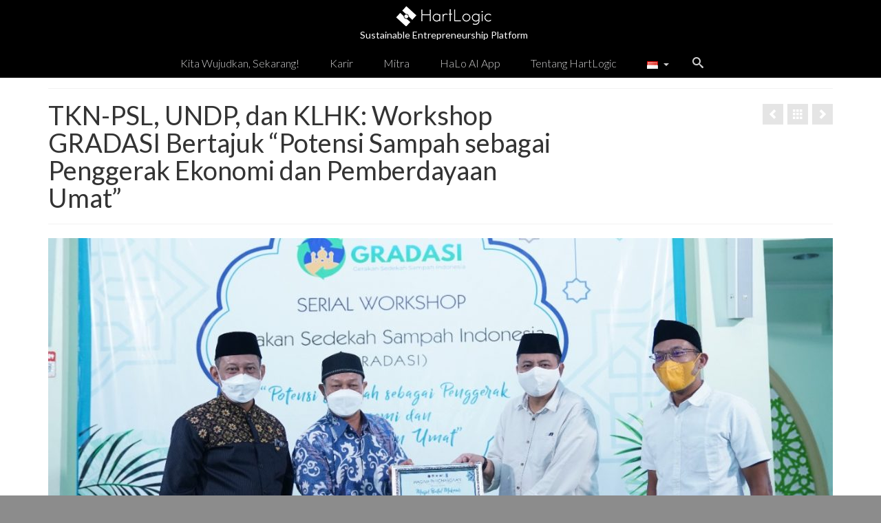

--- FILE ---
content_type: text/html; charset=UTF-8
request_url: https://hartlogic.com/id/hl/tkn-psl-undp-dan-klhk-workshop-gradasi-bertajuk-potensi-sampah-sebagai-penggerak-ekonomi-dan-pemberdayaan-umat/
body_size: 19511
content:
<!DOCTYPE html>
<html class="no-js" lang="id" itemscope="itemscope" itemtype="https://schema.org/WebPage" >
<head>
  <meta charset="UTF-8">
  <meta name="viewport" content="width=device-width, initial-scale=1.0">
  <meta http-equiv="X-UA-Compatible" content="IE=edge">
  <title>TKN-PSL, UNDP, dan KLHK: Workshop GRADASI Bertajuk  “Potensi Sampah sebagai Penggerak Ekonomi dan Pemberdayaan Umat” &#8211; HartLogic &#8211; Entrepreneurship Platform</title>
<link rel='stylesheet' id='kadence-kb-splide-css' href='https://hartlogic.com/wp-content/plugins/kadence-blocks-pro/includes/assets/css/kadence-splide.min.css?ver=2.8.6' type='text/css' media='all' />
<link rel='stylesheet' id='kadence-blocks-splide-css' href='https://hartlogic.com/wp-content/plugins/kadence-blocks/includes/assets/css/kb-blocks-splide.min.css?ver=3.5.29' type='text/css' media='all' />
<meta name='robots' content='max-image-preview:large' />
	<style>img:is([sizes="auto" i], [sizes^="auto," i]) { contain-intrinsic-size: 3000px 1500px }</style>
	<link rel="alternate" href="https://hartlogic.com/id/hl/tkn-psl-undp-dan-klhk-workshop-gradasi-bertajuk-potensi-sampah-sebagai-penggerak-ekonomi-dan-pemberdayaan-umat/" hreflang="id" />
<link rel="alternate" href="https://hartlogic.com/en/hl/tkn-psl-undp-and-klhk-gradasi-workshop/" hreflang="en" />
<link rel='dns-prefetch' href='//fonts.googleapis.com' />
<link rel='dns-prefetch' href='//www.googletagmanager.com' />
<link rel="alternate" type="application/rss+xml" title="HartLogic - Entrepreneurship Platform &raquo; Feed" href="https://hartlogic.com/id/feed/" />
<link rel="alternate" type="application/rss+xml" title="HartLogic - Entrepreneurship Platform &raquo; Umpan Komentar" href="https://hartlogic.com/id/comments/feed/" />
<link rel="alternate" type="application/rss+xml" title="HartLogic - Entrepreneurship Platform &raquo; TKN-PSL, UNDP, dan KLHK: Workshop GRADASI Bertajuk  “Potensi Sampah sebagai Penggerak Ekonomi dan Pemberdayaan Umat” Umpan Komentar" href="https://hartlogic.com/id/hl/tkn-psl-undp-dan-klhk-workshop-gradasi-bertajuk-potensi-sampah-sebagai-penggerak-ekonomi-dan-pemberdayaan-umat/feed/" />
<script type="text/javascript">
/* <![CDATA[ */
window._wpemojiSettings = {"baseUrl":"https:\/\/s.w.org\/images\/core\/emoji\/16.0.1\/72x72\/","ext":".png","svgUrl":"https:\/\/s.w.org\/images\/core\/emoji\/16.0.1\/svg\/","svgExt":".svg","source":{"concatemoji":"https:\/\/hartlogic.com\/wp-includes\/js\/wp-emoji-release.min.js?ver=6.8.3"}};
/*! This file is auto-generated */
!function(s,n){var o,i,e;function c(e){try{var t={supportTests:e,timestamp:(new Date).valueOf()};sessionStorage.setItem(o,JSON.stringify(t))}catch(e){}}function p(e,t,n){e.clearRect(0,0,e.canvas.width,e.canvas.height),e.fillText(t,0,0);var t=new Uint32Array(e.getImageData(0,0,e.canvas.width,e.canvas.height).data),a=(e.clearRect(0,0,e.canvas.width,e.canvas.height),e.fillText(n,0,0),new Uint32Array(e.getImageData(0,0,e.canvas.width,e.canvas.height).data));return t.every(function(e,t){return e===a[t]})}function u(e,t){e.clearRect(0,0,e.canvas.width,e.canvas.height),e.fillText(t,0,0);for(var n=e.getImageData(16,16,1,1),a=0;a<n.data.length;a++)if(0!==n.data[a])return!1;return!0}function f(e,t,n,a){switch(t){case"flag":return n(e,"\ud83c\udff3\ufe0f\u200d\u26a7\ufe0f","\ud83c\udff3\ufe0f\u200b\u26a7\ufe0f")?!1:!n(e,"\ud83c\udde8\ud83c\uddf6","\ud83c\udde8\u200b\ud83c\uddf6")&&!n(e,"\ud83c\udff4\udb40\udc67\udb40\udc62\udb40\udc65\udb40\udc6e\udb40\udc67\udb40\udc7f","\ud83c\udff4\u200b\udb40\udc67\u200b\udb40\udc62\u200b\udb40\udc65\u200b\udb40\udc6e\u200b\udb40\udc67\u200b\udb40\udc7f");case"emoji":return!a(e,"\ud83e\udedf")}return!1}function g(e,t,n,a){var r="undefined"!=typeof WorkerGlobalScope&&self instanceof WorkerGlobalScope?new OffscreenCanvas(300,150):s.createElement("canvas"),o=r.getContext("2d",{willReadFrequently:!0}),i=(o.textBaseline="top",o.font="600 32px Arial",{});return e.forEach(function(e){i[e]=t(o,e,n,a)}),i}function t(e){var t=s.createElement("script");t.src=e,t.defer=!0,s.head.appendChild(t)}"undefined"!=typeof Promise&&(o="wpEmojiSettingsSupports",i=["flag","emoji"],n.supports={everything:!0,everythingExceptFlag:!0},e=new Promise(function(e){s.addEventListener("DOMContentLoaded",e,{once:!0})}),new Promise(function(t){var n=function(){try{var e=JSON.parse(sessionStorage.getItem(o));if("object"==typeof e&&"number"==typeof e.timestamp&&(new Date).valueOf()<e.timestamp+604800&&"object"==typeof e.supportTests)return e.supportTests}catch(e){}return null}();if(!n){if("undefined"!=typeof Worker&&"undefined"!=typeof OffscreenCanvas&&"undefined"!=typeof URL&&URL.createObjectURL&&"undefined"!=typeof Blob)try{var e="postMessage("+g.toString()+"("+[JSON.stringify(i),f.toString(),p.toString(),u.toString()].join(",")+"));",a=new Blob([e],{type:"text/javascript"}),r=new Worker(URL.createObjectURL(a),{name:"wpTestEmojiSupports"});return void(r.onmessage=function(e){c(n=e.data),r.terminate(),t(n)})}catch(e){}c(n=g(i,f,p,u))}t(n)}).then(function(e){for(var t in e)n.supports[t]=e[t],n.supports.everything=n.supports.everything&&n.supports[t],"flag"!==t&&(n.supports.everythingExceptFlag=n.supports.everythingExceptFlag&&n.supports[t]);n.supports.everythingExceptFlag=n.supports.everythingExceptFlag&&!n.supports.flag,n.DOMReady=!1,n.readyCallback=function(){n.DOMReady=!0}}).then(function(){return e}).then(function(){var e;n.supports.everything||(n.readyCallback(),(e=n.source||{}).concatemoji?t(e.concatemoji):e.wpemoji&&e.twemoji&&(t(e.twemoji),t(e.wpemoji)))}))}((window,document),window._wpemojiSettings);
/* ]]> */
</script>
<style id='wp-emoji-styles-inline-css' type='text/css'>

	img.wp-smiley, img.emoji {
		display: inline !important;
		border: none !important;
		box-shadow: none !important;
		height: 1em !important;
		width: 1em !important;
		margin: 0 0.07em !important;
		vertical-align: -0.1em !important;
		background: none !important;
		padding: 0 !important;
	}
</style>
<link rel='stylesheet' id='wp-block-library-css' href='https://hartlogic.com/wp-includes/css/dist/block-library/style.min.css?ver=6.8.3' type='text/css' media='all' />
<style id='classic-theme-styles-inline-css' type='text/css'>
/*! This file is auto-generated */
.wp-block-button__link{color:#fff;background-color:#32373c;border-radius:9999px;box-shadow:none;text-decoration:none;padding:calc(.667em + 2px) calc(1.333em + 2px);font-size:1.125em}.wp-block-file__button{background:#32373c;color:#fff;text-decoration:none}
</style>
<style id='global-styles-inline-css' type='text/css'>
:root{--wp--preset--aspect-ratio--square: 1;--wp--preset--aspect-ratio--4-3: 4/3;--wp--preset--aspect-ratio--3-4: 3/4;--wp--preset--aspect-ratio--3-2: 3/2;--wp--preset--aspect-ratio--2-3: 2/3;--wp--preset--aspect-ratio--16-9: 16/9;--wp--preset--aspect-ratio--9-16: 9/16;--wp--preset--color--black: #000;--wp--preset--color--cyan-bluish-gray: #abb8c3;--wp--preset--color--white: #fff;--wp--preset--color--pale-pink: #f78da7;--wp--preset--color--vivid-red: #cf2e2e;--wp--preset--color--luminous-vivid-orange: #ff6900;--wp--preset--color--luminous-vivid-amber: #fcb900;--wp--preset--color--light-green-cyan: #7bdcb5;--wp--preset--color--vivid-green-cyan: #00d084;--wp--preset--color--pale-cyan-blue: #8ed1fc;--wp--preset--color--vivid-cyan-blue: #0693e3;--wp--preset--color--vivid-purple: #9b51e0;--wp--preset--color--virtue-primary: #2d5c88;--wp--preset--color--virtue-primary-light: #6c8dab;--wp--preset--color--very-light-gray: #eee;--wp--preset--color--very-dark-gray: #444;--wp--preset--gradient--vivid-cyan-blue-to-vivid-purple: linear-gradient(135deg,rgba(6,147,227,1) 0%,rgb(155,81,224) 100%);--wp--preset--gradient--light-green-cyan-to-vivid-green-cyan: linear-gradient(135deg,rgb(122,220,180) 0%,rgb(0,208,130) 100%);--wp--preset--gradient--luminous-vivid-amber-to-luminous-vivid-orange: linear-gradient(135deg,rgba(252,185,0,1) 0%,rgba(255,105,0,1) 100%);--wp--preset--gradient--luminous-vivid-orange-to-vivid-red: linear-gradient(135deg,rgba(255,105,0,1) 0%,rgb(207,46,46) 100%);--wp--preset--gradient--very-light-gray-to-cyan-bluish-gray: linear-gradient(135deg,rgb(238,238,238) 0%,rgb(169,184,195) 100%);--wp--preset--gradient--cool-to-warm-spectrum: linear-gradient(135deg,rgb(74,234,220) 0%,rgb(151,120,209) 20%,rgb(207,42,186) 40%,rgb(238,44,130) 60%,rgb(251,105,98) 80%,rgb(254,248,76) 100%);--wp--preset--gradient--blush-light-purple: linear-gradient(135deg,rgb(255,206,236) 0%,rgb(152,150,240) 100%);--wp--preset--gradient--blush-bordeaux: linear-gradient(135deg,rgb(254,205,165) 0%,rgb(254,45,45) 50%,rgb(107,0,62) 100%);--wp--preset--gradient--luminous-dusk: linear-gradient(135deg,rgb(255,203,112) 0%,rgb(199,81,192) 50%,rgb(65,88,208) 100%);--wp--preset--gradient--pale-ocean: linear-gradient(135deg,rgb(255,245,203) 0%,rgb(182,227,212) 50%,rgb(51,167,181) 100%);--wp--preset--gradient--electric-grass: linear-gradient(135deg,rgb(202,248,128) 0%,rgb(113,206,126) 100%);--wp--preset--gradient--midnight: linear-gradient(135deg,rgb(2,3,129) 0%,rgb(40,116,252) 100%);--wp--preset--font-size--small: 13px;--wp--preset--font-size--medium: 20px;--wp--preset--font-size--large: 36px;--wp--preset--font-size--x-large: 42px;--wp--preset--spacing--20: 0.44rem;--wp--preset--spacing--30: 0.67rem;--wp--preset--spacing--40: 1rem;--wp--preset--spacing--50: 1.5rem;--wp--preset--spacing--60: 2.25rem;--wp--preset--spacing--70: 3.38rem;--wp--preset--spacing--80: 5.06rem;--wp--preset--shadow--natural: 6px 6px 9px rgba(0, 0, 0, 0.2);--wp--preset--shadow--deep: 12px 12px 50px rgba(0, 0, 0, 0.4);--wp--preset--shadow--sharp: 6px 6px 0px rgba(0, 0, 0, 0.2);--wp--preset--shadow--outlined: 6px 6px 0px -3px rgba(255, 255, 255, 1), 6px 6px rgba(0, 0, 0, 1);--wp--preset--shadow--crisp: 6px 6px 0px rgba(0, 0, 0, 1);}:where(.is-layout-flex){gap: 0.5em;}:where(.is-layout-grid){gap: 0.5em;}body .is-layout-flex{display: flex;}.is-layout-flex{flex-wrap: wrap;align-items: center;}.is-layout-flex > :is(*, div){margin: 0;}body .is-layout-grid{display: grid;}.is-layout-grid > :is(*, div){margin: 0;}:where(.wp-block-columns.is-layout-flex){gap: 2em;}:where(.wp-block-columns.is-layout-grid){gap: 2em;}:where(.wp-block-post-template.is-layout-flex){gap: 1.25em;}:where(.wp-block-post-template.is-layout-grid){gap: 1.25em;}.has-black-color{color: var(--wp--preset--color--black) !important;}.has-cyan-bluish-gray-color{color: var(--wp--preset--color--cyan-bluish-gray) !important;}.has-white-color{color: var(--wp--preset--color--white) !important;}.has-pale-pink-color{color: var(--wp--preset--color--pale-pink) !important;}.has-vivid-red-color{color: var(--wp--preset--color--vivid-red) !important;}.has-luminous-vivid-orange-color{color: var(--wp--preset--color--luminous-vivid-orange) !important;}.has-luminous-vivid-amber-color{color: var(--wp--preset--color--luminous-vivid-amber) !important;}.has-light-green-cyan-color{color: var(--wp--preset--color--light-green-cyan) !important;}.has-vivid-green-cyan-color{color: var(--wp--preset--color--vivid-green-cyan) !important;}.has-pale-cyan-blue-color{color: var(--wp--preset--color--pale-cyan-blue) !important;}.has-vivid-cyan-blue-color{color: var(--wp--preset--color--vivid-cyan-blue) !important;}.has-vivid-purple-color{color: var(--wp--preset--color--vivid-purple) !important;}.has-black-background-color{background-color: var(--wp--preset--color--black) !important;}.has-cyan-bluish-gray-background-color{background-color: var(--wp--preset--color--cyan-bluish-gray) !important;}.has-white-background-color{background-color: var(--wp--preset--color--white) !important;}.has-pale-pink-background-color{background-color: var(--wp--preset--color--pale-pink) !important;}.has-vivid-red-background-color{background-color: var(--wp--preset--color--vivid-red) !important;}.has-luminous-vivid-orange-background-color{background-color: var(--wp--preset--color--luminous-vivid-orange) !important;}.has-luminous-vivid-amber-background-color{background-color: var(--wp--preset--color--luminous-vivid-amber) !important;}.has-light-green-cyan-background-color{background-color: var(--wp--preset--color--light-green-cyan) !important;}.has-vivid-green-cyan-background-color{background-color: var(--wp--preset--color--vivid-green-cyan) !important;}.has-pale-cyan-blue-background-color{background-color: var(--wp--preset--color--pale-cyan-blue) !important;}.has-vivid-cyan-blue-background-color{background-color: var(--wp--preset--color--vivid-cyan-blue) !important;}.has-vivid-purple-background-color{background-color: var(--wp--preset--color--vivid-purple) !important;}.has-black-border-color{border-color: var(--wp--preset--color--black) !important;}.has-cyan-bluish-gray-border-color{border-color: var(--wp--preset--color--cyan-bluish-gray) !important;}.has-white-border-color{border-color: var(--wp--preset--color--white) !important;}.has-pale-pink-border-color{border-color: var(--wp--preset--color--pale-pink) !important;}.has-vivid-red-border-color{border-color: var(--wp--preset--color--vivid-red) !important;}.has-luminous-vivid-orange-border-color{border-color: var(--wp--preset--color--luminous-vivid-orange) !important;}.has-luminous-vivid-amber-border-color{border-color: var(--wp--preset--color--luminous-vivid-amber) !important;}.has-light-green-cyan-border-color{border-color: var(--wp--preset--color--light-green-cyan) !important;}.has-vivid-green-cyan-border-color{border-color: var(--wp--preset--color--vivid-green-cyan) !important;}.has-pale-cyan-blue-border-color{border-color: var(--wp--preset--color--pale-cyan-blue) !important;}.has-vivid-cyan-blue-border-color{border-color: var(--wp--preset--color--vivid-cyan-blue) !important;}.has-vivid-purple-border-color{border-color: var(--wp--preset--color--vivid-purple) !important;}.has-vivid-cyan-blue-to-vivid-purple-gradient-background{background: var(--wp--preset--gradient--vivid-cyan-blue-to-vivid-purple) !important;}.has-light-green-cyan-to-vivid-green-cyan-gradient-background{background: var(--wp--preset--gradient--light-green-cyan-to-vivid-green-cyan) !important;}.has-luminous-vivid-amber-to-luminous-vivid-orange-gradient-background{background: var(--wp--preset--gradient--luminous-vivid-amber-to-luminous-vivid-orange) !important;}.has-luminous-vivid-orange-to-vivid-red-gradient-background{background: var(--wp--preset--gradient--luminous-vivid-orange-to-vivid-red) !important;}.has-very-light-gray-to-cyan-bluish-gray-gradient-background{background: var(--wp--preset--gradient--very-light-gray-to-cyan-bluish-gray) !important;}.has-cool-to-warm-spectrum-gradient-background{background: var(--wp--preset--gradient--cool-to-warm-spectrum) !important;}.has-blush-light-purple-gradient-background{background: var(--wp--preset--gradient--blush-light-purple) !important;}.has-blush-bordeaux-gradient-background{background: var(--wp--preset--gradient--blush-bordeaux) !important;}.has-luminous-dusk-gradient-background{background: var(--wp--preset--gradient--luminous-dusk) !important;}.has-pale-ocean-gradient-background{background: var(--wp--preset--gradient--pale-ocean) !important;}.has-electric-grass-gradient-background{background: var(--wp--preset--gradient--electric-grass) !important;}.has-midnight-gradient-background{background: var(--wp--preset--gradient--midnight) !important;}.has-small-font-size{font-size: var(--wp--preset--font-size--small) !important;}.has-medium-font-size{font-size: var(--wp--preset--font-size--medium) !important;}.has-large-font-size{font-size: var(--wp--preset--font-size--large) !important;}.has-x-large-font-size{font-size: var(--wp--preset--font-size--x-large) !important;}
:where(.wp-block-post-template.is-layout-flex){gap: 1.25em;}:where(.wp-block-post-template.is-layout-grid){gap: 1.25em;}
:where(.wp-block-columns.is-layout-flex){gap: 2em;}:where(.wp-block-columns.is-layout-grid){gap: 2em;}
:root :where(.wp-block-pullquote){font-size: 1.5em;line-height: 1.6;}
</style>
<link rel='stylesheet' id='contact-form-7-css' href='https://hartlogic.com/wp-content/plugins/contact-form-7/includes/css/styles.css?ver=6.1.4' type='text/css' media='all' />
<link rel='stylesheet' id='searchandfilter-css' href='https://hartlogic.com/wp-content/plugins/search-filter/style.css?ver=1' type='text/css' media='all' />
<link rel='stylesheet' id='kadence-blocks-advancedgallery-css' href='https://hartlogic.com/wp-content/plugins/kadence-blocks/dist/style-blocks-advancedgallery.css?ver=3.5.29' type='text/css' media='all' />
<link rel='stylesheet' id='kadence-blocks-tabs-css' href='https://hartlogic.com/wp-content/plugins/kadence-blocks/dist/style-blocks-tabs.css?ver=3.5.29' type='text/css' media='all' />
<style id='kadence-blocks-global-variables-inline-css' type='text/css'>
:root {--global-kb-font-size-sm:clamp(0.8rem, 0.73rem + 0.217vw, 0.9rem);--global-kb-font-size-md:clamp(1.1rem, 0.995rem + 0.326vw, 1.25rem);--global-kb-font-size-lg:clamp(1.75rem, 1.576rem + 0.543vw, 2rem);--global-kb-font-size-xl:clamp(2.25rem, 1.728rem + 1.63vw, 3rem);--global-kb-font-size-xxl:clamp(2.5rem, 1.456rem + 3.26vw, 4rem);--global-kb-font-size-xxxl:clamp(2.75rem, 0.489rem + 7.065vw, 6rem);}:root {--global-palette1: #3182CE;--global-palette2: #2B6CB0;--global-palette3: #1A202C;--global-palette4: #2D3748;--global-palette5: #4A5568;--global-palette6: #718096;--global-palette7: #EDF2F7;--global-palette8: #F7FAFC;--global-palette9: #ffffff;}
</style>
<link rel='stylesheet' id='kadence_slider_css-css' href='https://hartlogic.com/wp-content/plugins/kadence-slider/css/ksp.css?ver=2.3.6' type='text/css' media='all' />
<link rel='stylesheet' id='virtue_main-css' href='https://hartlogic.com/wp-content/themes/virtue_premium/assets/css/virtue.css?ver=4.10.21' type='text/css' media='all' />
<link rel='stylesheet' id='virtue_print-css' href='https://hartlogic.com/wp-content/themes/virtue_premium/assets/css/virtue_print.css?ver=4.10.21' type='text/css' media='print' />
<link rel='stylesheet' id='virtue_icons-css' href='https://hartlogic.com/wp-content/themes/virtue_premium/assets/css/virtue_icons.css?ver=4.10.21' type='text/css' media='all' />
<link rel='stylesheet' id='virtue_skin-css' href='https://hartlogic.com/wp-content/themes/virtue_premium/assets/css/skins/default.css?ver=4.10.21' type='text/css' media='all' />
<link rel='stylesheet' id='redux-google-fonts-virtue_premium-css' href='https://fonts.googleapis.com/css?family=Lato%3A400%2C700%2C300&#038;ver=6.8.3' type='text/css' media='all' />
<link rel='stylesheet' id='redux-google-fonts-kadence_slider-css' href='https://fonts.googleapis.com/css?family=Raleway%3A800%2C600%2C400%2C300%2C200&#038;ver=6.8.3' type='text/css' media='all' />
<style id='kadence_blocks_css-inline-css' type='text/css'>
.wp-block-kadence-advancedgallery.kb-gallery-wrap-id-_a32498-c7{overflow:hidden;}.kb-gallery-type-carousel.kb-gallery-id-_a32498-c7 .kt-blocks-carousel .kt-blocks-carousel-init{margin:0 -5px;}.kb-gallery-type-carousel.kb-gallery-id-_a32498-c7 .kt-blocks-carousel .kt-blocks-carousel-init .kb-slide-item{padding:4px 5px;}.kb-gallery-type-carousel.kb-gallery-id-_a32498-c7 .kt-blocks-carousel .kt-blocks-carousel-init .slick-prev{left:5px;}.kb-gallery-type-carousel.kb-gallery-id-_a32498-c7 .kt-blocks-carousel .kt-blocks-carousel-init .slick-next{right:5px;}.kb-gallery-wrap-id-_a32498-c7.wp-block-kadence-advancedgallery{overflow:visible;}.kb-gallery-wrap-id-_a32498-c7.wp-block-kadence-advancedgallery .kt-blocks-carousel{overflow:visible;}.kt-tabs-id_980f5c-db > .kt-tabs-content-wrap > .wp-block-kadence-tab{border-top-width:1px;border-right-width:0px;border-bottom-width:0px;border-left-width:0px;border-color:#eeeeee;background:#ffffff;}.wp-block-kadence-tabs .kt-tabs-id_980f5c-db > .kt-tabs-title-list li{margin-top:0px;margin-right:8px;margin-bottom:0px;margin-left:0px;}.wp-block-kadence-tabs .kt-tabs-id_980f5c-db > .kt-tabs-title-list li:last-child{margin-right:0px;}.wp-block-kadence-tabs .kt-tabs-id_980f5c-db > .kt-tabs-title-list li .kt-tab-title, .wp-block-kadence-tabs .kt-tabs-id_980f5c-db > .kt-tabs-content-wrap > .kt-tabs-accordion-title .kt-tab-title{font-size:1.1em;line-height:1.4em;border-top-width:0px;border-right-width:0px;border-bottom-width:4px;border-left-width:0px;border-top-left-radius:4px;border-top-right-radius:4px;border-bottom-right-radius:0px;border-bottom-left-radius:0px;padding-top:8px;padding-right:20px;padding-bottom:8px;padding-left:20px;border-color:#ffffff;color:#555555;background:#ffffff;}.wp-block-kadence-tabs .kt-tabs-id_980f5c-db > .kt-tabs-content-wrap > .kt-tabs-accordion-title .kt-tab-title{margin-top:0px;margin-right:8px;margin-bottom:0px;margin-left:0px;}.wp-block-kadence-tabs .kt-tabs-id_980f5c-db > .kt-tabs-title-list li .kt-tab-title:hover, .wp-block-kadence-tabs .kt-tabs-id_980f5c-db > .kt-tabs-content-wrap > .kt-tabs-accordion-title .kt-tab-title:hover{border-color:#eeeeee;color:#555555;background:#ffffff;}.wp-block-kadence-tabs .kt-tabs-id_980f5c-db > .kt-tabs-title-list li.kt-tab-title-active .kt-tab-title, .wp-block-kadence-tabs .kt-tabs-id_980f5c-db > .kt-tabs-content-wrap > .kt-tabs-accordion-title.kt-tab-title-active .kt-tab-title{border-color:#0a6689;color:#0a6689;background:#ffffff;}
</style>
<!--[if lt IE 9]>
<script type="text/javascript" src="https://hartlogic.com/wp-content/themes/virtue_premium/assets/js/vendor/respond.min.js?ver=6.8.3" id="virtue-respond-js"></script>
<![endif]-->
<script type="text/javascript" src="https://hartlogic.com/wp-includes/js/jquery/jquery.min.js?ver=3.7.1" id="jquery-core-js"></script>
<script type="text/javascript" src="https://hartlogic.com/wp-includes/js/jquery/jquery-migrate.min.js?ver=3.4.1" id="jquery-migrate-js"></script>
<link rel="https://api.w.org/" href="https://hartlogic.com/wp-json/" /><link rel="alternate" title="JSON" type="application/json" href="https://hartlogic.com/wp-json/wp/v2/portfolio/17640" /><link rel="EditURI" type="application/rsd+xml" title="RSD" href="https://hartlogic.com/xmlrpc.php?rsd" />

<link rel="canonical" href="https://hartlogic.com/id/hl/tkn-psl-undp-dan-klhk-workshop-gradasi-bertajuk-potensi-sampah-sebagai-penggerak-ekonomi-dan-pemberdayaan-umat/" />
<link rel='shortlink' href='https://hartlogic.com/?p=17640' />
<link rel="alternate" title="oEmbed (JSON)" type="application/json+oembed" href="https://hartlogic.com/wp-json/oembed/1.0/embed?url=https%3A%2F%2Fhartlogic.com%2Fid%2Fhl%2Ftkn-psl-undp-dan-klhk-workshop-gradasi-bertajuk-potensi-sampah-sebagai-penggerak-ekonomi-dan-pemberdayaan-umat%2F&#038;lang=id" />
<link rel="alternate" title="oEmbed (XML)" type="text/xml+oembed" href="https://hartlogic.com/wp-json/oembed/1.0/embed?url=https%3A%2F%2Fhartlogic.com%2Fid%2Fhl%2Ftkn-psl-undp-dan-klhk-workshop-gradasi-bertajuk-potensi-sampah-sebagai-penggerak-ekonomi-dan-pemberdayaan-umat%2F&#038;format=xml&#038;lang=id" />
<meta name="generator" content="Site Kit by Google 1.167.0" /><style type="text/css" id="kt-custom-css">#logo {padding-top:0px;}#logo {padding-bottom:0px;}#logo {margin-left:10px;}#logo {margin-right:0px;}#nav-main, .nav-main {margin-top:0px;}#nav-main, .nav-main  {margin-bottom:0px;}.headerfont, .tp-caption, .yith-wcan-list li, .yith-wcan .yith-wcan-reset-navigation, ul.yith-wcan-label li a, .price {font-family:Lato;} 
  .topbarmenu ul li {font-family:Lato;}
  #kadbreadcrumbs {font-family:;}#nav-second ul.sf-menu > li:hover > a, #nav-second ul.sf-menu a:hover, #nav-second ul.sf-menu a:focus, #nav-second ul.sf-menu li.current-menu-item > a, #nav-second ul.sf-menu ul li a:hover {color:#000000;}#nav-second ul.sf-menu > li:hover, #nav-second ul.sf-menu > li:focus, #nav-second ul.sf-menu > li.current-menu-item, #nav-second ul.sf-menu ul > li.current-menu-item, #nav-second ul.sf-menu ul li a:hover, #nav-second ul.sf-menu ul li a:focus {background:#ffffff;}.kad-mobile-nav .kad-nav-inner li.current-menu-item>a, .kad-mobile-nav .kad-nav-inner li a:hover, .kad-mobile-nav .kad-nav-inner li a:focus, #kad-banner .mobile-nav-trigger-id a.nav-trigger-case:hover .kad-menu-name, #kad-banner .mobile-nav-trigger-id a.nav-trigger-case:focus .kad-menu-name, #kad-banner .mobile-nav-trigger-id a.nav-trigger-case:hover .kad-navbtn, #kad-banner .mobile-nav-trigger-id a.nav-trigger-case:focus .kad-navbtn, .nav-trigger-case:hover .kad-navbtn {color:#00aeff;}#nav-main ul.sf-menu a:hover, #nav-main ul.sf-menu a:focus, .nav-main ul.sf-menu a:hover, .nav-main ul.sf-menu a:focus, #nav-main ul.sf-menu li.current-menu-item > a, .nav-main ul.sf-menu li.current-menu-item > a, #nav-main ul.sf-menu ul li a:hover, .nav-main ul.sf-menu ul li a:hover, #nav-main ul.sf-menu ul li a:focus, .nav-main ul.sf-menu ul li a:focus {color:#ffffff;}.topclass {background:#000000    ;}.headerclass, .mobile-headerclass, .kt-mainnavsticky .sticky-wrapper.is-sticky #nav-main {background:#000000    ;}.navclass {background:#000000    ;}body {background:#8c8c8c ; background-position: 0% 0%;   }input[type=number]::-webkit-inner-spin-button, input[type=number]::-webkit-outer-spin-button { -webkit-appearance: none; margin: 0; } input[type=number] {-moz-appearance: textfield;}.quantity input::-webkit-outer-spin-button,.quantity input::-webkit-inner-spin-button {display: none;}.mobile-header-container a, .mobile-header-container .mh-nav-trigger-case{color:#d0d0d1;}.portfolionav {padding: 10px 0 10px;}.woocommerce-ordering {margin: 16px 0 0;}.product_item .product_details h5 {text-transform: none;}.product_item .product_details h5 {min-height:40px;}#nav-second ul.sf-menu>li {width:25%;}.kad-topbar-left, .kad-topbar-left .topbarmenu {float:right;} .kad-topbar-left .topbar_social, .kad-topbar-left .topbarmenu ul, .kad-topbar-left .kad-cart-total,.kad-topbar-right #topbar-search .form-search{float:left} #topbar .mobile-nav-trigger-id {float: left;}#nav-main .sf-menu ul, .nav-main .sf-menu ul, #nav-second .sf-menu ul, .topbarmenu .sf-menu ul{background: #353535;}#nav-main ul.sf-menu ul li a, .nav-main ul.sf-menu ul li a, #nav-second ul.sf-menu ul li a, .topbarmenu ul.sf-menu ul li a, #kad-head-cart-popup ul.cart_list li, #nav-main ul.sf-menu ul#kad-head-cart-popup li .quantity, #nav-main ul.sf-menu ul#kad-head-cart-popup .total, #kad-head-cart-popup p.woocommerce-mini-cart__empty-message {color: #d0d0d1;}#nav-main .sf-menu ul li, .nav-main .sf-menu ul li, #nav-second .sf-menu ul li, .topbarmenu .sf-menu ul li,#nav-main .sf-menu ul, .nav-main .sf-menu ul, #nav-second .sf-menu ul, .topbarmenu .sf-menu ul {border-color: #000000;}.kad-header-style-two .nav-main ul.sf-menu > li {width: 33.333333%;}.kad-hidepostauthortop, .postauthortop {display:none;}.subhead .postedintop, .kad-hidepostedin {display:none;}.postcommentscount {display:none;}.postdate, .kad-hidedate, .postdatetooltip, .recentpost_date{display:none;}[class*="wp-image"] {-webkit-box-shadow: none;-moz-box-shadow: none;box-shadow: none;border:none;}[class*="wp-image"]:hover {-webkit-box-shadow: none;-moz-box-shadow: none;box-shadow: none;border:none;} .light-dropshaddow {-moz-box-shadow: none;-webkit-box-shadow: none;box-shadow: none;}@media (max-width: 992px) {.nav-trigger .nav-trigger-case {position: static; display: block; width: 100%;}}@media only screen and (device-width: 768px) {.nav-trigger .nav-trigger-case {position: static; display: block; width: 100%;}}.kad-mobile-nav .form-search .search-query, .kad-mobile-nav .form-search .search-icon {color:#ffffff;}.kad-mobile-nav .form-search :-moz-placeholder {color:#ffffff;}.kad-mobile-nav .form-search ::-moz-placeholder {color:#ffffff;}.kad-mobile-nav .form-search :-ms-input-placeholder {color:#ffffff;}.kad-mobile-nav .form-search ::-webkit-input-placeholder {color:#ffffff;}.entry-content p { margin-bottom:16px;}</style><!-- Global site tag (gtag.js) - Google Analytics -->
<script async src="https://www.googletagmanager.com/gtag/js?id=UA-68105909-7"></script>
<script>
  window.dataLayer = window.dataLayer || [];
  function gtag(){dataLayer.push(arguments);}
  gtag('js', new Date());
	gtag('config', 'UA-68105909-7');
</script>
<!-- End Google Analytics -->
	<link rel="icon" href="https://hartlogic.com/wp-content/uploads/sites/16/2016/09/cropped-Logo-HartLogic-2015-32x32.png" sizes="32x32" />
<link rel="icon" href="https://hartlogic.com/wp-content/uploads/sites/16/2016/09/cropped-Logo-HartLogic-2015-192x192.png" sizes="192x192" />
<link rel="apple-touch-icon" href="https://hartlogic.com/wp-content/uploads/sites/16/2016/09/cropped-Logo-HartLogic-2015-180x180.png" />
<meta name="msapplication-TileImage" content="https://hartlogic.com/wp-content/uploads/sites/16/2016/09/cropped-Logo-HartLogic-2015-270x270.png" />
<style type="text/css" title="dynamic-css" class="options-output">header #logo a.brand,.logofont{font-family:Lato;line-height:40px;font-weight:400;font-style:normal;color:#ffffff;font-size:32px;}.kad_tagline{font-family:Lato;line-height:20px;font-weight:400;font-style:normal;color:#ffffff;font-size:14px;}.kad-call-sitewide-title-case h2.kad-call-title{color:#ffffff;}.kad-call-sitewide-button-case a.kad-btn-primary{background-color:#000000;}.kad-call-sitewide-button-case a.kad-btn-primary:hover{color:#000000;}.kad-call-sitewide-button-case a.kad-btn-primary:hover{background-color:#ffffff;}.kt-call-sitewide-to-action{background-color:#353535;}.product_item .product_details h5{font-family:Lato;line-height:20px;font-weight:700;font-style:normal;font-size:16px;}h1{font-family:Lato;line-height:40px;font-weight:400;font-style:normal;font-size:38px;}h2{font-family:Lato;line-height:40px;font-weight:400;font-style:normal;font-size:32px;}h3{font-family:Lato;line-height:40px;font-weight:400;font-style:normal;font-size:28px;}h4{font-family:Lato;line-height:40px;font-weight:400;font-style:normal;font-size:24px;}h5{font-family:Lato;line-height:24px;font-weight:normal;font-style:normal;font-size:18px;}body{line-height:20px;font-weight:400;font-style:normal;font-size:14px;}#nav-main ul.sf-menu a, .nav-main ul.sf-menu a{font-family:Lato;line-height:22px;font-weight:300;font-style:normal;color:#d0d0d1;font-size:16px;}#nav-second ul.sf-menu a{font-family:Lato;line-height:22px;font-weight:400;font-style:normal;color:#ffffff;font-size:18px;}#nav-main ul.sf-menu ul li a, #nav-second ul.sf-menu ul li a, .nav-main ul.sf-menu ul li a{line-height:inheritpx;font-size:12px;}#nav-main ul.sf-menu ul li a:hover, #nav-main ul.sf-menu ul li a:focus, #nav-second ul.sf-menu ul li a:hover, #nav-second ul.sf-menu ul li a:focus, .nav-main ul.sf-menu ul li a:hover, .nav-main ul.sf-menu ul li a:focus{color:#ffffff;}.kad-nav-inner .kad-mnav, .kad-mobile-nav .kad-nav-inner li a,.nav-trigger-case{font-family:Lato;line-height:20px;font-weight:400;font-style:normal;color:#ffffff;font-size:16px;}</style></head>
<body class="wp-singular portfolio-template-default single single-portfolio postid-17640 wp-embed-responsive wp-theme-virtue_premium kt-showsub-indicator stickyheader virtue-skin-default wide tkn-psl-undp-dan-klhk-workshop-gradasi-bertajuk-potensi-sampah-sebagai-penggerak-ekonomi-dan-pemberdayaan-umat" data-smooth-scrolling="0" data-smooth-scrolling-hide="0" data-jsselect="1" data-product-tab-scroll="0" data-animate="1" data-sticky="1" >
		<div id="wrapper" class="container">
	<!--[if lt IE 8]><div class="alert"> You are using an outdated browser. Please upgrade your browser to improve your experience.</div><![endif]-->
	<header id="kad-banner" class="banner headerclass kt-not-mobile-sticky " data-header-shrink="0" data-mobile-sticky="0" data-menu-stick="0">
	<div class="container">
		<div class="row">
			<div class="col-md-12 clearfix kad-header-left">
				<div id="logo" class="logocase">
					<a class="brand logofont" href="https://hartlogic.com/id/" title="HartLogic &#8211; Entrepreneurship Platform">
													<div id="thelogo">
																	<img src="https://hartlogic.com/wp-content/uploads/sites/16/2021/11/HartLogic-web-Logo-tiny.png" alt="" class="kad-standard-logo" />
																</div>
												</a>
										<p class="kad_tagline belowlogo-text">Sustainable Entrepreneurship Platform</p>
								</div> <!-- Close #logo -->
			</div><!-- close kad-header-left -->
						<div class="col-md-12 kad-header-right">
							<nav id="nav-main" class="clearfix">
					<ul id="menu-id-menu-main" class="sf-menu"><li  class=" menu-item-16925 menu-item menu-kita-wujudkan-sekarang"><a href="https://hartlogic.com/id/"><span>Kita Wujudkan, Sekarang!</span></a></li>
<li  class=" menu-item-17397 menu-item menu-karir"><a href="https://hartlogic.com/id/hartrooper/"><span>Karir</span></a></li>
<li  class=" menu-item-17402 menu-item menu-mitra"><a href="https://hartlogic.com/id/mitra/"><span>Mitra</span></a></li>
<li  class=" menu-item-16926 menu-item menu-halo-ai-app"><a target="_blank" href="#"><span>HaLo AI App</span></a></li>
<li  class=" menu-item-16927 menu-item menu-tentang-hartlogic"><a href="https://about.hartlogic.com"><span>Tentang HartLogic</span></a></li>
<li  class=" current-menu-parent sf-dropdown menu-item-has-children menu-item-16001 menu-item menu-"><a href="#pll_switcher"><span><img src="[data-uri]" alt="Bahasa Indonesia" width="16" height="11" style="width: 16px; height: 11px;" /></span></a>
<ul class="sub-menu sf-dropdown-menu dropdown">
	<li  class=" current-lang menu-item-16001-id menu-item menu-"><a href="https://hartlogic.com/id/hl/tkn-psl-undp-dan-klhk-workshop-gradasi-bertajuk-potensi-sampah-sebagai-penggerak-ekonomi-dan-pemberdayaan-umat/" hreflang="id-ID" lang="id-ID"><span><img src="[data-uri]" alt="Bahasa Indonesia" width="16" height="11" style="width: 16px; height: 11px;" /></span></a></li>
	<li  class=" menu-item-16001-en menu-item menu-"><a href="https://hartlogic.com/en/hl/tkn-psl-undp-and-klhk-gradasi-workshop/" hreflang="en-US" lang="en-US"><span><img src="[data-uri]" alt="English" width="16" height="11" style="width: 16px; height: 11px;" /></span></a></li>
</ul>
</li>
            <li class="menu-search-icon-kt">
      <a class="kt-menu-search-btn collapsed" role="button" tabindex="0" title="Search" data-toggle="collapse" data-target="#kad-menu-search-popup">
        <i class="icon-search"></i>
	</a>
        <div id="kad-menu-search-popup" class="search-container container collapse">
          <div class="kt-search-container">
          <form role="search" method="get" class="form-search" action="https://hartlogic.com/id/">
	<label>
		<span class="screen-reader-text">Search for:</span>
		<input type="text" value="" name="s" class="search-query" placeholder="Search">
	</label>
	<button type="submit" class="search-icon" aria-label="Submit Search"><i class="icon-search"></i></button>
</form>
          </div>
        </div>
    </li>
       </ul>				</nav>
							</div> <!-- Close kad-header-right -->       
		</div> <!-- Close Row -->
						<div id="mobile-nav-trigger" class="nav-trigger mobile-nav-trigger-id">
					<button class="nav-trigger-case collapsed mobileclass" title="Menu" aria-label="Menu" data-toggle="collapse" rel="nofollow" data-target=".mobile_menu_collapse">
						<span class="kad-navbtn clearfix">
							<i class="icon-menu"></i>
						</span>
						<span class="kad-menu-name">
							Menu						</span>
					</button>
				</div>
				<div id="kad-mobile-nav" class="kad-mobile-nav id-kad-mobile-nav">
					<div class="kad-nav-inner mobileclass">
						<div id="mobile_menu_collapse" class="kad-nav-collapse collapse mobile_menu_collapse">
							<form role="search" method="get" class="form-search" action="https://hartlogic.com/id/">
	<label>
		<span class="screen-reader-text">Search for:</span>
		<input type="text" value="" name="s" class="search-query" placeholder="Search">
	</label>
	<button type="submit" class="search-icon" aria-label="Submit Search"><i class="icon-search"></i></button>
</form>
<ul id="menu-id-menu-main-1" class="kad-mnav"><li  class="menu-kita-wujudkan-sekarang menu-item-16925"><a href="https://hartlogic.com/id/"><span>Kita Wujudkan, Sekarang!</span></a></li>
<li  class="menu-karir menu-item-17397"><a href="https://hartlogic.com/id/hartrooper/"><span>Karir</span></a></li>
<li  class="menu-mitra menu-item-17402"><a href="https://hartlogic.com/id/mitra/"><span>Mitra</span></a></li>
<li  class="menu-halo-ai-app menu-item-16926"><a target="_blank" href="#"><span>HaLo AI App</span></a></li>
<li  class="menu-tentang-hartlogic menu-item-16927"><a href="https://about.hartlogic.com"><span>Tentang HartLogic</span></a></li>
<li  class="menu- current-menu-parent sf-dropdown sf-dropdown-toggle menu-item-16001"><a href="#pll_switcher"><span><img src="[data-uri]" alt="Bahasa Indonesia" width="16" height="11" style="width: 16px; height: 11px;" /></span></a><button class="kad-submenu-accordion collapse-next kad-submenu-accordion-open" data-parent=".kad-nav-collapse" data-toggle="collapse"><i class="icon-arrow-down"></i><i class="icon-arrow-up"></i></button>
<ul class="sub-menu sf-dropdown-menu collapse">
	<li  class="menu- current-lang menu-item-16001-id"><a href="https://hartlogic.com/id/hl/tkn-psl-undp-dan-klhk-workshop-gradasi-bertajuk-potensi-sampah-sebagai-penggerak-ekonomi-dan-pemberdayaan-umat/" hreflang="id-ID" lang="id-ID"><span><img src="[data-uri]" alt="Bahasa Indonesia" width="16" height="11" style="width: 16px; height: 11px;" /></span></a></li>
	<li  class="menu- menu-item-16001-en"><a href="https://hartlogic.com/en/hl/tkn-psl-undp-and-klhk-gradasi-workshop/" hreflang="en-US" lang="en-US"><span><img src="[data-uri]" alt="English" width="16" height="11" style="width: 16px; height: 11px;" /></span></a></li>
</ul>
</li>
</ul>						</div>
					</div>
				</div>   
					</div> <!-- Close Container -->
	</header>
	<div class="wrap clearfix contentclass hfeed" role="document">

			<div id="pageheader" class="titleclass">
	<div class="container">
		<div class="page-header single-portfolio-item">
			<div class="row">
				<div class="col-md-8 col-sm-8">
										<h1 class="entry-title">TKN-PSL, UNDP, dan KLHK: Workshop GRADASI Bertajuk  “Potensi Sampah sebagai Penggerak Ekonomi dan Pemberdayaan Umat”</h1>
				</div>
				<div class="col-md-4 col-sm-4">
					<div class="portfolionav clearfix">
					<a href="https://hartlogic.com/en/hl/euphoria-innovation-of-thousands-of-youth-in-writing-and-comic-contest-on-plastic-waste/" rel="prev" title="EUPHORIA: Innovation of Thousands of Youth in Writing and Comic Contest on Plastic Waste"><i class="icon-arrow-left"></i></a><a href="../"><i class="icon-grid"></i></a><a href="https://hartlogic.com/en/hl/tkn-psl-undp-and-klhk-gradasi-workshop/" rel="next" title="TKN-PSL, UNDP, and KLHK: GRADASI Workshop"><i class="icon-arrow-right"></i></a>					</div>
				</div>
			</div>
		</div>
	</div><!--container-->
</div><!--titleclass-->
	<div id="content" class="container">
		<div class="row">
			<div class="main col-md-12 portfolio-single" role="main">
							<article class="post-17640 portfolio type-portfolio status-publish has-post-thumbnail portfolio-type-id-event-experience portfolio-type-id-pemasaran-komunikasi portfolio-type-studi-kasus portfolio-tag-konferensi-pers portfolio-tag-media-monitoring portfolio-tag-tkn-psl portfolio-tag-undp" id="post-17640">
					<div class="postclass">
						<div class="row">
							<div class="col-md-12">
							<div class="imghoverclass portfolio-single-img"><a href="https://hartlogic.com/wp-content/uploads/sites/16/2021/12/WhatsApp-Image-2021-11-21-at-11.40.16.jpeg" data-rel="lightbox" class="lightboxhover"><img src="https://hartlogic.com/wp-content/uploads/sites/16/2021/12/WhatsApp-Image-2021-11-21-at-11.40.16-1140x450.jpeg"    alt="ALT_GRADASI21Nov" width="1140" height="450" class="kt-pfeature-image"></a></div>							</div><!--imgclass -->
							<div class="pcfull clearfix">
								<div class="entry-content col-md-8 ">
									
<div class="wp-block-kadence-advancedgallery kb-gallery-wrap-id-_a32498-c7"><div class="kb-gallery-ul kb-gallery-type-carousel kb-gallery-id-_a32498-c7 kb-gallery-caption-style-bottom-hover kb-gallery-filter-none" data-image-filter="none" data-lightbox-caption="true"><div class="kt-blocks-carousel kt-carousel-container-dotstyle-dark"><div class="kt-blocks-carousel-init kb-gallery-carousel kt-carousel-arrowstyle-whiteondark kt-carousel-dotstyle-dark" data-columns-xxl="3" data-columns-xl="3" data-columns-md="3" data-columns-sm="2" data-columns-xs="1" data-columns-ss="1" data-slider-anim-speed="400" data-slider-scroll="1" data-slider-arrows="true" data-slider-dots="true" data-slider-hover-pause="false" data-slider-auto="false" data-slider-speed="7000"><div class="kb-slide-item kb-gallery-carousel-item"><div class="kadence-blocks-gallery-item"><div class="kadence-blocks-gallery-item-inner"><figure class="kb-gallery-figure kadence-blocks-gallery-item-hide-caption kb-has-image-ratio-land32"><div class="kb-gal-image-radius"><div class="kb-gallery-image-contain kadence-blocks-gallery-intrinsic kb-gallery-image-ratio-land32"><img fetchpriority="high" decoding="async" src="https://hartlogic.com/wp-content/uploads/sites/16/2021/12/WhatsApp-Image-2021-11-21-at-11.40.16-1024x682.jpeg" width="1024" height="682" alt="" data-full-image="https://hartlogic.com/wp-content/uploads/sites/16/2021/12/WhatsApp-Image-2021-11-21-at-11.40.16.jpeg" data-light-image="https://hartlogic.com/wp-content/uploads/sites/16/2021/12/WhatsApp-Image-2021-11-21-at-11.40.16.jpeg" data-id="17646" data-link="https://hartlogic.com/?attachment_id=17646" class="wp-image-17646 skip-lazy" srcset="https://hartlogic.com/wp-content/uploads/sites/16/2021/12/WhatsApp-Image-2021-11-21-at-11.40.16-1024x682.jpeg 1024w, https://hartlogic.com/wp-content/uploads/sites/16/2021/12/WhatsApp-Image-2021-11-21-at-11.40.16-300x200.jpeg 300w, https://hartlogic.com/wp-content/uploads/sites/16/2021/12/WhatsApp-Image-2021-11-21-at-11.40.16-768x512.jpeg 768w, https://hartlogic.com/wp-content/uploads/sites/16/2021/12/WhatsApp-Image-2021-11-21-at-11.40.16-520x346.jpeg 520w, https://hartlogic.com/wp-content/uploads/sites/16/2021/12/WhatsApp-Image-2021-11-21-at-11.40.16-260x173.jpeg 260w, https://hartlogic.com/wp-content/uploads/sites/16/2021/12/WhatsApp-Image-2021-11-21-at-11.40.16.jpeg 1280w" sizes="(max-width: 1024px) 100vw, 1024px" /></div></div></figure></div></div></div><div class="kb-slide-item kb-gallery-carousel-item"><div class="kadence-blocks-gallery-item"><div class="kadence-blocks-gallery-item-inner"><figure class="kb-gallery-figure kadence-blocks-gallery-item-hide-caption kb-has-image-ratio-land32"><div class="kb-gal-image-radius"><div class="kb-gallery-image-contain kadence-blocks-gallery-intrinsic kb-gallery-image-ratio-land32"><img decoding="async" src="https://hartlogic.com/wp-content/uploads/sites/16/2021/12/WhatsApp-Image-2021-11-21-at-10.45.59-1-1024x682.jpeg" width="1024" height="682" alt="" data-full-image="https://hartlogic.com/wp-content/uploads/sites/16/2021/12/WhatsApp-Image-2021-11-21-at-10.45.59-1.jpeg" data-light-image="https://hartlogic.com/wp-content/uploads/sites/16/2021/12/WhatsApp-Image-2021-11-21-at-10.45.59-1.jpeg" data-id="17642" data-link="https://hartlogic.com/?attachment_id=17642" class="wp-image-17642 skip-lazy" srcset="https://hartlogic.com/wp-content/uploads/sites/16/2021/12/WhatsApp-Image-2021-11-21-at-10.45.59-1-1024x682.jpeg 1024w, https://hartlogic.com/wp-content/uploads/sites/16/2021/12/WhatsApp-Image-2021-11-21-at-10.45.59-1-300x200.jpeg 300w, https://hartlogic.com/wp-content/uploads/sites/16/2021/12/WhatsApp-Image-2021-11-21-at-10.45.59-1-768x512.jpeg 768w, https://hartlogic.com/wp-content/uploads/sites/16/2021/12/WhatsApp-Image-2021-11-21-at-10.45.59-1.jpeg 1280w" sizes="(max-width: 1024px) 100vw, 1024px" /></div></div></figure></div></div></div><div class="kb-slide-item kb-gallery-carousel-item"><div class="kadence-blocks-gallery-item"><div class="kadence-blocks-gallery-item-inner"><figure class="kb-gallery-figure kadence-blocks-gallery-item-hide-caption kb-has-image-ratio-land32"><div class="kb-gal-image-radius"><div class="kb-gallery-image-contain kadence-blocks-gallery-intrinsic kb-gallery-image-ratio-land32"><img decoding="async" src="https://hartlogic.com/wp-content/uploads/sites/16/2021/12/WhatsApp-Image-2021-11-21-at-10.45.59-1024x682.jpeg" width="1024" height="682" alt="" data-full-image="https://hartlogic.com/wp-content/uploads/sites/16/2021/12/WhatsApp-Image-2021-11-21-at-10.45.59.jpeg" data-light-image="https://hartlogic.com/wp-content/uploads/sites/16/2021/12/WhatsApp-Image-2021-11-21-at-10.45.59.jpeg" data-id="17643" data-link="https://hartlogic.com/?attachment_id=17643" class="wp-image-17643 skip-lazy" srcset="https://hartlogic.com/wp-content/uploads/sites/16/2021/12/WhatsApp-Image-2021-11-21-at-10.45.59-1024x682.jpeg 1024w, https://hartlogic.com/wp-content/uploads/sites/16/2021/12/WhatsApp-Image-2021-11-21-at-10.45.59-300x200.jpeg 300w, https://hartlogic.com/wp-content/uploads/sites/16/2021/12/WhatsApp-Image-2021-11-21-at-10.45.59-768x512.jpeg 768w, https://hartlogic.com/wp-content/uploads/sites/16/2021/12/WhatsApp-Image-2021-11-21-at-10.45.59.jpeg 1280w" sizes="(max-width: 1024px) 100vw, 1024px" /></div></div></figure></div></div></div><div class="kb-slide-item kb-gallery-carousel-item"><div class="kadence-blocks-gallery-item"><div class="kadence-blocks-gallery-item-inner"><figure class="kb-gallery-figure kadence-blocks-gallery-item-hide-caption kb-has-image-ratio-land32"><div class="kb-gal-image-radius"><div class="kb-gallery-image-contain kadence-blocks-gallery-intrinsic kb-gallery-image-ratio-land32"><img loading="lazy" decoding="async" src="https://hartlogic.com/wp-content/uploads/sites/16/2021/12/WhatsApp-Image-2021-11-21-at-10.45.58-1-1024x682.jpeg" width="1024" height="682" alt="" data-full-image="https://hartlogic.com/wp-content/uploads/sites/16/2021/12/WhatsApp-Image-2021-11-21-at-10.45.58-1.jpeg" data-light-image="https://hartlogic.com/wp-content/uploads/sites/16/2021/12/WhatsApp-Image-2021-11-21-at-10.45.58-1.jpeg" data-id="17644" data-link="https://hartlogic.com/?attachment_id=17644" class="wp-image-17644 skip-lazy" srcset="https://hartlogic.com/wp-content/uploads/sites/16/2021/12/WhatsApp-Image-2021-11-21-at-10.45.58-1-1024x682.jpeg 1024w, https://hartlogic.com/wp-content/uploads/sites/16/2021/12/WhatsApp-Image-2021-11-21-at-10.45.58-1-300x200.jpeg 300w, https://hartlogic.com/wp-content/uploads/sites/16/2021/12/WhatsApp-Image-2021-11-21-at-10.45.58-1-768x512.jpeg 768w, https://hartlogic.com/wp-content/uploads/sites/16/2021/12/WhatsApp-Image-2021-11-21-at-10.45.58-1.jpeg 1280w" sizes="auto, (max-width: 1024px) 100vw, 1024px" /></div></div></figure></div></div></div><div class="kb-slide-item kb-gallery-carousel-item"><div class="kadence-blocks-gallery-item"><div class="kadence-blocks-gallery-item-inner"><figure class="kb-gallery-figure kadence-blocks-gallery-item-hide-caption kb-has-image-ratio-land32"><div class="kb-gal-image-radius"><div class="kb-gallery-image-contain kadence-blocks-gallery-intrinsic kb-gallery-image-ratio-land32"><img loading="lazy" decoding="async" src="https://hartlogic.com/wp-content/uploads/sites/16/2021/12/WhatsApp-Image-2021-11-21-at-10.45.58-1024x682.jpeg" width="1024" height="682" alt="" data-full-image="https://hartlogic.com/wp-content/uploads/sites/16/2021/12/WhatsApp-Image-2021-11-21-at-10.45.58.jpeg" data-light-image="https://hartlogic.com/wp-content/uploads/sites/16/2021/12/WhatsApp-Image-2021-11-21-at-10.45.58.jpeg" data-id="17645" data-link="https://hartlogic.com/?attachment_id=17645" class="wp-image-17645 skip-lazy" srcset="https://hartlogic.com/wp-content/uploads/sites/16/2021/12/WhatsApp-Image-2021-11-21-at-10.45.58-1024x682.jpeg 1024w, https://hartlogic.com/wp-content/uploads/sites/16/2021/12/WhatsApp-Image-2021-11-21-at-10.45.58-300x200.jpeg 300w, https://hartlogic.com/wp-content/uploads/sites/16/2021/12/WhatsApp-Image-2021-11-21-at-10.45.58-768x512.jpeg 768w, https://hartlogic.com/wp-content/uploads/sites/16/2021/12/WhatsApp-Image-2021-11-21-at-10.45.58.jpeg 1280w" sizes="auto, (max-width: 1024px) 100vw, 1024px" /></div></div></figure></div></div></div></div></div></div></div>



<div data-wp-interactive="core/file" class="wp-block-file"><a href="https://hartlogic.com/wp-content/uploads/sites/16/2021/12/INFO-INDONESIA-Koran-SELASA-23-NOVEMBER-2021-1.pdf" target="_blank" rel="noreferrer noopener">INFO-INDONESIA-Koran-SELASA-23-NOVEMBER-2021-1</a><a href="https://hartlogic.com/wp-content/uploads/sites/16/2021/12/INFO-INDONESIA-Koran-SELASA-23-NOVEMBER-2021-1.pdf" class="wp-block-file__button" download>Download</a></div>



<div class="wp-block-columns is-layout-flex wp-container-core-columns-is-layout-9d6595d7 wp-block-columns-is-layout-flex">
<div class="wp-block-column is-layout-flow wp-block-column-is-layout-flow" style="flex-basis:100%">
<div class="wp-block-columns is-layout-flex wp-container-core-columns-is-layout-9d6595d7 wp-block-columns-is-layout-flex">
<div class="wp-block-column is-layout-flow wp-block-column-is-layout-flow" style="flex-basis:100%">
<div class="wp-block-columns is-layout-flex wp-container-core-columns-is-layout-9d6595d7 wp-block-columns-is-layout-flex">
<div class="wp-block-column is-layout-flow wp-block-column-is-layout-flow" style="flex-basis:100%">
<div class="wp-block-columns is-layout-flex wp-container-core-columns-is-layout-9d6595d7 wp-block-columns-is-layout-flex">
<div class="wp-block-column is-layout-flow wp-block-column-is-layout-flow" style="flex-basis:100%">
<div class="wp-block-kadence-tabs alignnone"><div class="kt-tabs-wrap kt-tabs-id_980f5c-db kt-tabs-has-3-tabs kt-active-tab-1 kt-tabs-layout-tabs kt-tabs-tablet-layout-inherit kt-tabs-mobile-layout-inherit kt-tab-alignment-center " style="max-width:none"><ul class="kt-tabs-title-list"><li id="tab-strongringkasanstrong" class="kt-title-item kt-title-item-1 kt-tabs-svg-show-always kt-tabs-icon-side-right kt-tab-title-active"><a href="#tab-strongringkasanstrong" data-tab="1" class="kt-tab-title kt-tab-title-1 "><span class="kt-title-text"><strong>Ringkasan</strong></span></a></li><li id="tab-strongsolusistrong" class="kt-title-item kt-title-item-2 kt-tabs-svg-show-always kt-tabs-icon-side-right kt-tab-title-inactive"><a href="#tab-strongsolusistrong" data-tab="2" class="kt-tab-title kt-tab-title-2 "><span class="kt-title-text"><strong>Solusi</strong></span></a></li><li id="tab-strongpranalastrong" class="kt-title-item kt-title-item-3 kt-tabs-svg-show-always kt-tabs-icon-side-right kt-tab-title-inactive"><a href="#tab-strongpranalastrong" data-tab="3" class="kt-tab-title kt-tab-title-3 "><span class="kt-title-text"><strong>Pranala</strong></span></a></li></ul><div class="kt-tabs-content-wrap">
<div class="wp-block-kadence-tab kt-tab-inner-content kt-inner-tab-1 kt-inner-tab_edf4c1-35"><div class="kt-tab-inner-content-inner">
<p>TKN-PSL, UNDP, dan KLHK kembali bekerja sama dengan HartLogic terkait layanan Public Relation untuk menyukseskan acara workshop GRADASI (Gerakan Sedekah Sampah Indonesia) yang bertajuk &#8220;Potensi Sampah sebagai Penggerak Ekonomi dan Pemberdayaan Umat&#8221;. Setelah sebelumnya mempercayakan HartLogic untuk acara-acara yang bersifat daring, kali ini TKN-PSL, UNDP, dan KLHK mempercayakan HartLogic untuk menangani acara workshop secara luring yang dilaksanakan pada Minggu, 21 November 2021 di Masjid Baitul Makmur, Perumahan Telaga Sakinah, Kab. Bekasi, Jawa Barat.</p>



<p>Adapun beberapa tantangan yang dialami selama pelaksanaan acara:</p>



<ol class="wp-block-list"><li>Rentang waktu antara brief dan pelaksanaan acara yang mepet (H-1 acara)</li><li>Pelaksanaan acara dilakukan pada hari Minggu yang merupakan hari libur/piket wartawan</li></ol>



<p></p>
</div></div>



<div class="wp-block-kadence-tab kt-tab-inner-content kt-inner-tab-2 kt-inner-tab_bd9249-fe"><div class="kt-tab-inner-content-inner">
<p>Berikut adalah solusi yang ditawarkan oleh HartLogic untuk turut menyukseskan acara workshop GRADASI yang bertajuk “Potensi Sampah sebagai Penggerak Ekonomi dan Pemberdayaan Umat”:</p>



<ol class="wp-block-list"><li>Pengiriman undangan kepada media massa online nasional</li><li>Pendistribusian siaran pers kepada media massa online nasional</li><li>Media monitoring (Selama 7 hari setelah acara berakhir)</li><li>Publikasi eksklusif di Pranala.Media</li><li>Manajemen kehadiran &#8211; Pranala.Link Event Offline</li></ol>



<p>Kendati dipersiapkan dalam waktu singkat, HartLogic berhasil mendatangkan berbagai media lokal dan nasional online dan offline untuk meliput acara GRADASI diantaranya adalah:</p>



<ol class="wp-block-list"><li>Pranala.Media</li><li>MetroTV</li><li>AntaraNews</li><li>Koran Info Indonesia</li><li>Reporter Jabar</li><li>Jaman Info</li><li>Medcom</li><li>Siap Grak</li><li>Berita Subang</li><li>Bisnis Wisata</li><li>Gue Cikarang</li><li>RRI</li><li>Nuklian.id</li><li>Posmetro.co</li><li>Islampos</li><li>Janoer Koening</li></ol>
</div></div>



<div class="wp-block-kadence-tab kt-tab-inner-content kt-inner-tab-3 kt-inner-tab_ac5773-24"><div class="kt-tab-inner-content-inner">
<p><li><a rel="noreferrer noopener" href="https://m.antaranews.com/video/2537509/sedekah-sampah-amal-baik-untuk-menjaga-lingkungan" target="_blank">https://m.antaranews.com/video/2537509/sedekah-sampah-amal-baik-untuk-menjaga-lingkungan</a></li></p>



<p><li><a rel="noreferrer noopener" href="http://www.reporterjabar.com/2021/11/tkn-psl-gelar-serial-workshop-1.html" target="_blank">http://www.reporterjabar.com/2021/11/tkn-psl-gelar-serial-workshop-1.html</a><a rel="noreferrer noopener" href="https://jamaninfo.com/gradasi-program-sedekah-sampah-demi-kebersihan-laut/" target="_blank">https://jamaninfo.com/gradasi-program-sedekah-sampah-demi-kebersihan-laut/</a></li></p>



<p><li><a rel="noreferrer noopener" href="https://www.medcom.id/nasional/daerah/xkEX5rpb-unik-warga-di-bekasi-sedekah-sampah-untuk-jaga-lingkungan" target="_blank">https://www.medcom.id/nasional/daerah/xkEX5rpb-unik-warga-di-bekasi-sedekah-sampah-untuk-jaga-lingkungan</a></li></p>



<p><li><a rel="noreferrer noopener" href="https://siapgrak.com/artikel/x2jrMj8" target="_blank">https://siapgrak.com/artikel/x2jrMj8</a></li></p>



<p><li><a rel="noreferrer noopener" href="https://beritasubang.pikiran-rakyat.com/nasional/pr-1333070132/tkn-psl-gelar-workshop-sebagai-bentuk-sinergi-konsisten-antara-pendekatan-agama-dan-kesadaran-lingkungan" target="_blank">https://beritasubang.pikiran-rakyat.com/nasional/pr-1333070132/tkn-psl-gelar-workshop-sebagai-bentuk-sinergi-konsisten-antara-pendekatan-agama-dan-kesadaran-lingkungan</a></li></p>



<p><li><a rel="noreferrer noopener" href="https://bisniswisata.co.id/fatwa-mui-no-47-2014-sampah-penggerak-ekonomi-dan-pemberdayaan-umat/" target="_blank">https://bisniswisata.co.id/fatwa-mui-no-47-2014-sampah-penggerak-ekonomi-dan-pemberdayaan-umat/</a></li></p>



<p><li><a rel="noreferrer noopener" href="https://guecikarang.co.id/2021/11/22/tknpsl-menggelar-workshop-gerakan-sedekah-sampah-indonesia-gradasi-di-perumahan-telaga-sakinah-cikarang-barat/" target="_blank">https://guecikarang.co.id/2021/11/22/tknpsl-menggelar-workshop-gerakan-sedekah-sampah-indonesia-gradasi-di-perumahan-telaga-sakinah-cikarang-barat/</a></li></p>



<p><li><a rel="noreferrer noopener" href="https://rri.co.id/humaniora/info-publik/1266680/gradasi-program-sedekah-sampah-demi-kebersihan-laut?utm_source=terbaru_widget&amp;utm_medium=internal_link&amp;utm_campaign=General%20Campaign" target="_blank">https://rri.co.id/humaniora/info-publik/1266680/gradasi-program-sedekah-sampah-demi-kebersihan-laut?utm_source=terbaru_widget&amp;utm_medium=internal_link&amp;utm_campaign=General%20Campaign</a></li></p>



<p><li><a href="https://nukilan.id/tkn-psl-gelar-workshop-gerakan-sedekah-sampah-indonesia/">https://nukilan.id/tkn-psl-gelar-workshop-gerakan-sedekah-sampah-indonesia/</a></li></p>



<p><li><a rel="noreferrer noopener" href="https://posmetro.co/2021/11/21/gerakan-sedekah-sampah-solusi-atasi-sampah-di-indonesia/" target="_blank">https://posmetro.co/2021/11/21/gerakan-sedekah-sampah-solusi-atasi-sampah-di-indonesia/</a></li></p>



<p><li><a rel="noreferrer noopener" href="https://www.islampos.com/tkn-psl-gelar-serial-workshop-1-bertajuk-potensi-sampah-sebagai-penggerak-ekonomi-dan-pemberdayaan-umat-245576/" target="_blank">https://www.islampos.com/tkn-psl-gelar-serial-workshop-1-bertajuk-potensi-sampah-sebagai-penggerak-ekonomi-dan-pemberdayaan-umat-245576/</a></li></p>



<p><li><a rel="noreferrer noopener" href="https://janoerkoening.com/2021/11/21/menggali-potensi-sampah-sebagai-penggerak-ekonomi-dan-pemberdayaan-umat/" target="_blank">https://janoerkoening.com/2021/11/21/menggali-potensi-sampah-sebagai-penggerak-ekonomi-dan-pemberdayaan-umat/</a></li></p>
</div></div>
</div></div></div>
</div>
</div>
</div>
</div>
</div>
</div>
</div>
</div>
								</div>
																<div class="col-md-4">
									<div class="pcbelow">
									 
										<ul class="portfolio-content disc">
										<li class="pdetails"><span>📝</span> Pemerintah Indonesia berkomitmen untuk mengatasi permasalahan sampah plastik di laut. Hal ini terbukti dengan diterbitkannya Peraturan Presiden No. 83/2018 tentang Penanganan Sampah Laut, dimana didalamnya tersurat target penanganan sampah plastik di laut sebesar 70% pada tahun 2025. Melalui Perpres ini, dibentuk pula Tim Koordinasi Nasional Penanganan Sampah Laut (TKN PSL) dan Rencana Aksi Nasional Penanganan Sampah Laut (RAN PSL) yang memberikan arahan-arahan strategis bagi kementerian/lembaga untuk menangani permasalahan sampah laut selama jangka waktu 8 tahun (2018-2025). TKN PSL diketuai oleh Menteri Koordinator Bidang Kemaritiman dan Investasi dan Menteri Lingkungan Hidup dan Kehutanan sebagai ketua harian. Selain itu Direktur Jenderal Pengelolaan Sampah, Limbah dan B3, Kementerian Lingkungan Hidup dan Kehutanan bertindak sebagai Ketua Tim Pelaksana RAN PSL dan Deputi Bidang Koordinasi Pengelolaan Lingkungan dan Kehutanan, Kementerian Koordinator Bidang Maritim dan Investasi bertindak sebagai Wakil Ketua Tim Pelaksana RAN PSL. Sebanyak 16 kementerian dan 1 lembaga tergabung dalam TKN PSL. Saat ini, 80% sampah laut Indonesia berasal dari daratan dan 30% diantaranya dikategorikan sebagai sampah plastik. Setiap tahunnya, 1.29 juta ton sampah plastik masuk ke perairan Indonesia dan berkontribusi terhadap akumulasi sampah lokal. Hal ini turut dipengaruhi oleh pasang surut ombak di laut (Kementerian Koordinator Bidang Kemaritiman dan Investasi, 2018).</li><li class="pdetails"><span>Area:</span> Event &amp; Experience, Pemasaran &amp; Komunikasi</li><li class="pdetails"><span>Client:</span> TKN-PSL, KLHK, UNDP</li><li class="pdetails"><span>📅</span> 2021</li><li class="pdetails"><span>🌐</span> <a href="https://sampahlaut.id/" target="_new">https://sampahlaut.id/</a></li>											<li class="kt-portfolio-tags pdetails"><span class="portfoliotags"><i class="icon-tag"></i> </span>
												<a href="https://hartlogic.com/portfolio-tag/konferensi-pers/" rel="tag">konferensi pers</a>, <a href="https://hartlogic.com/portfolio-tag/media-monitoring/" rel="tag">Media Monitoring</a>, <a href="https://hartlogic.com/portfolio-tag/tkn-psl/" rel="tag">TKN-PSL</a>, <a href="https://hartlogic.com/portfolio-tag/undp/" rel="tag">UNDP</a>											</li>
																					</ul><!--Portfolio-content-->
									 
									</div>
								</div>
															</div><!--textclass -->
						</div><!--row-->
						<div class="clearfix"></div>
					</div><!--postclass-->
					<footer>
										</footer>
				</article>
							</div>
			</div><!-- /.row-->
					</div><!-- /.content -->
	</div><!-- /.wrap -->
<div class="kt-call-sitewide-to-action">
	<div class="container">
		<div class="kt-cta row">
			<div class="col-md-10 kad-call-sitewide-title-case">
				<h2 class="kad-call-title">
					Get more benefits by joining HartLogic Membership				</h2>
			</div>
			<div class="col-md-2 kad-call-sitewide-button-case">
				<a href="https://member.hartlogic.com/" class="kad-btn-primary kad-btn lg-kad-btn">
					Register Now!				</a>
			</div>
		</div>
	</div><!--container-->
</div><!--call class-->
<footer id="containerfooter" class="footerclass">
  <div class="container">
  	<div class="row">
  		 
					<div class="col-md-3 col-sm-6 footercol1">
					<div class="widget-1 widget-first footer-widget widget"><aside id="nav_menu-6" class="widget_nav_menu"><h3>HartLogic</h3><ul id="menu-id-footer-hartlogic" class="menu"><li  class=" menu-item-16182 menu-item menu-tentang"><a href="https://about.hartlogic.com"><span>Tentang</span></a></li>
<li  class=" menu-item-16183 menu-item menu-portfolio"><a href="https://portfolio.hartlogic.com"><span>Portfolio</span></a></li>
<li  class=" menu-item-16184 menu-item menu-karir"><a href="https://karir.hartlogic.com"><span>Karir</span></a></li>
</ul></aside></div>					</div> 
            					 
					<div class="col-md-3 col-sm-6 footercol2">
					<div class="widget-1 widget-first footer-widget widget"><aside id="nav_menu-7" class="widget_nav_menu"><h3>Solusi</h3><ul id="menu-id-footer-solution" class="menu"><li  class=" menu-item-15993 menu-item menu-foundation"><a href="https://hartlogic.com/id/foundation-id/"><span>Foundation</span></a></li>
<li  class=" menu-item-15995 menu-item menu-enterprise"><a href="https://hartlogic.com/id/enterprise-id/"><span>Enterprise</span></a></li>
<li  class=" menu-item-16151 menu-item menu-society"><a href="https://hartlogic.com/id/society-id/"><span>Society</span></a></li>
</ul></aside></div>					</div> 
		        		         
					<div class="col-md-3 col-sm-6 footercol3">
					<div class="widget-1 widget-first footer-widget widget"><aside id="nav_menu-9" class="widget_nav_menu"><h3>Mitra</h3><ul id="menu-id-footer-partners" class="menu"><li  class=" menu-item-15971 menu-item menu-enterpriser"><a href="https://hartlogic.com/id/mitra/enterpriser/"><span>Enterpriser</span></a></li>
<li  class=" menu-item-15974 menu-item menu-alliansi"><a href="https://hartlogic.com/id/mitra/alliance/"><span>Alliansi</span></a></li>
<li  class=" menu-item-15981 menu-item menu-investor-franchiser"><a href="https://hartlogic.com/id/mitra/invest/"><span>Investor/Franchiser</span></a></li>
</ul></aside></div>					</div> 
	            				 
					<div class="col-md-3 col-sm-6 footercol4">
					<div class="widget-1 widget-first footer-widget widget"><aside id="nav_menu-11" class="widget_nav_menu"><h3>Media</h3><ul id="menu-id-footer-media" class="menu"><li  class=" menu-item-18901 menu-item menu-kontak"><a href="https://hartlogic.com/id/kontak/"><span>Kontak</span></a></li>
<li  class=" menu-item-15969 menu-item menu-brand"><a href="https://brand.hartlogic.com"><span>Brand</span></a></li>
<li  class=" menu-item-15970 menu-item menu-pers"><a href="https://press.hartlogic.com"><span>Pers</span></a></li>
</ul></aside></div>					</div> 
		        		            </div> <!-- Row -->
                </div>
        <div class="footerbase">
        	<div class="container">
        		<div class="footercredits clearfix">
    		
		    				        	<p>&copy; 2025 HartLogic - Entrepreneurship Platform </p>

    			</div><!-- credits -->
    		</div><!-- container -->
    </div><!-- footerbase -->
</footer>		</div><!--Wrapper-->
		<script type="speculationrules">
{"prefetch":[{"source":"document","where":{"and":[{"href_matches":"\/*"},{"not":{"href_matches":["\/wp-*.php","\/wp-admin\/*","\/wp-content\/uploads\/sites\/16\/*","\/wp-content\/*","\/wp-content\/plugins\/*","\/wp-content\/themes\/virtue_premium\/*","\/*\\?(.+)"]}},{"not":{"selector_matches":"a[rel~=\"nofollow\"]"}},{"not":{"selector_matches":".no-prefetch, .no-prefetch a"}}]},"eagerness":"conservative"}]}
</script>
<script type="importmap" id="wp-importmap">
{"imports":{"@wordpress\/interactivity":"https:\/\/hartlogic.com\/wp-includes\/js\/dist\/script-modules\/interactivity\/index.min.js?ver=55aebb6e0a16726baffb"}}
</script>
<script type="module" src="https://hartlogic.com/wp-includes/js/dist/script-modules/block-library/file/view.min.js?ver=fdc2f6842e015af83140" id="@wordpress/block-library/file/view-js-module"></script>
<link rel="modulepreload" href="https://hartlogic.com/wp-includes/js/dist/script-modules/interactivity/index.min.js?ver=55aebb6e0a16726baffb" id="@wordpress/interactivity-js-modulepreload"><style id='core-block-supports-inline-css' type='text/css'>
.wp-container-core-columns-is-layout-9d6595d7{flex-wrap:nowrap;}
</style>
<script type="text/javascript" src="https://hartlogic.com/wp-includes/js/dist/hooks.min.js?ver=4d63a3d491d11ffd8ac6" id="wp-hooks-js"></script>
<script type="text/javascript" src="https://hartlogic.com/wp-includes/js/dist/i18n.min.js?ver=5e580eb46a90c2b997e6" id="wp-i18n-js"></script>
<script type="text/javascript" id="wp-i18n-js-after">
/* <![CDATA[ */
wp.i18n.setLocaleData( { 'text direction\u0004ltr': [ 'ltr' ] } );
/* ]]> */
</script>
<script type="text/javascript" src="https://hartlogic.com/wp-content/plugins/contact-form-7/includes/swv/js/index.js?ver=6.1.4" id="swv-js"></script>
<script type="text/javascript" id="contact-form-7-js-translations">
/* <![CDATA[ */
( function( domain, translations ) {
	var localeData = translations.locale_data[ domain ] || translations.locale_data.messages;
	localeData[""].domain = domain;
	wp.i18n.setLocaleData( localeData, domain );
} )( "contact-form-7", {"translation-revision-date":"2025-08-05 08:34:12+0000","generator":"GlotPress\/4.0.1","domain":"messages","locale_data":{"messages":{"":{"domain":"messages","plural-forms":"nplurals=2; plural=n > 1;","lang":"id"},"Error:":["Eror:"]}},"comment":{"reference":"includes\/js\/index.js"}} );
/* ]]> */
</script>
<script type="text/javascript" id="contact-form-7-js-before">
/* <![CDATA[ */
var wpcf7 = {
    "api": {
        "root": "https:\/\/hartlogic.com\/wp-json\/",
        "namespace": "contact-form-7\/v1"
    },
    "cached": 1
};
/* ]]> */
</script>
<script type="text/javascript" src="https://hartlogic.com/wp-content/plugins/contact-form-7/includes/js/index.js?ver=6.1.4" id="contact-form-7-js"></script>
<script type="text/javascript" id="pll_cookie_script-js-after">
/* <![CDATA[ */
(function() {
				var expirationDate = new Date();
				expirationDate.setTime( expirationDate.getTime() + 31536000 * 1000 );
				document.cookie = "pll_language=id; expires=" + expirationDate.toUTCString() + "; path=/; secure; SameSite=Lax";
			}());
/* ]]> */
</script>
<script type="text/javascript" src="https://hartlogic.com/wp-content/plugins/kadence-blocks-pro/includes/assets/js/splide.min.js?ver=2.8.6" id="kad-splide-js"></script>
<script type="text/javascript" id="kadence-blocks-splide-init-js-extra">
/* <![CDATA[ */
var kb_splide = {"i18n":{"prev":"Previous slide","next":"Next slide","first":"Go to first slide","last":"Go to last slide","slideX":"Go to slide %s","pageX":"Go to page %s","play":"Start autoplay","pause":"Pause autoplay","carousel":"carousel","slide":"slide","select":"Select a slide to show","slideLabel":"%s of %s"}};
/* ]]> */
</script>
<script type="text/javascript" src="https://hartlogic.com/wp-content/plugins/kadence-blocks/includes/assets/js/kb-splide-init.min.js?ver=3.5.29" id="kadence-blocks-splide-init-js"></script>
<script type="text/javascript" src="https://hartlogic.com/wp-content/plugins/kadence-blocks/includes/assets/js/kt-tabs.min.js?ver=3.5.29" id="kadence-blocks-tabs-js"></script>
<script type="text/javascript" src="https://hartlogic.com/wp-includes/js/comment-reply.min.js?ver=6.8.3" id="comment-reply-js" async="async" data-wp-strategy="async"></script>
<script type="text/javascript" src="https://hartlogic.com/wp-content/themes/virtue_premium/assets/js/min/bootstrap-min.js?ver=4.10.21" id="bootstrap-js"></script>
<script type="text/javascript" src="https://hartlogic.com/wp-includes/js/hoverIntent.min.js?ver=1.10.2" id="hoverIntent-js"></script>
<script type="text/javascript" src="https://hartlogic.com/wp-content/themes/virtue_premium/assets/js/min/plugins-min.js?ver=4.10.21" id="virtue_plugins-js"></script>
<script type="text/javascript" src="https://hartlogic.com/wp-content/themes/virtue_premium/assets/js/min/kt-sticky-min.js?ver=4.10.21" id="kadence-sticky-js"></script>
<script type="text/javascript" src="https://hartlogic.com/wp-content/themes/virtue_premium/assets/js/min/select-woo-min.js?ver=4.10.21" id="selectWoo-js"></script>
<script type="text/javascript" src="https://hartlogic.com/wp-content/themes/virtue_premium/assets/js/min/magnific-popup-min.js?ver=4.10.21" id="magnific-popup-js"></script>
<script type="text/javascript" id="virtue_lightbox-js-extra">
/* <![CDATA[ */
var virtue_lightbox = {"loading":"Loading...","of":"%curr% of %total%","error":"The Image could not be loaded."};
/* ]]> */
</script>
<script type="text/javascript" src="https://hartlogic.com/wp-content/themes/virtue_premium/assets/js/min/virtue_lightbox-min.js?ver=4.10.21" id="virtue_lightbox-js"></script>
<script type="text/javascript" src="https://hartlogic.com/wp-includes/js/imagesloaded.min.js?ver=5.0.0" id="imagesloaded-js"></script>
<script type="text/javascript" src="https://hartlogic.com/wp-includes/js/masonry.min.js?ver=4.2.2" id="masonry-js"></script>
<script type="text/javascript" id="virtue_main-js-extra">
/* <![CDATA[ */
var virtue_js = {"totop":"To Top"};
/* ]]> */
</script>
<script type="text/javascript" src="https://hartlogic.com/wp-content/themes/virtue_premium/assets/js/min/main-min.js?ver=4.10.21" id="virtue_main-js"></script>
	</body>
</html>